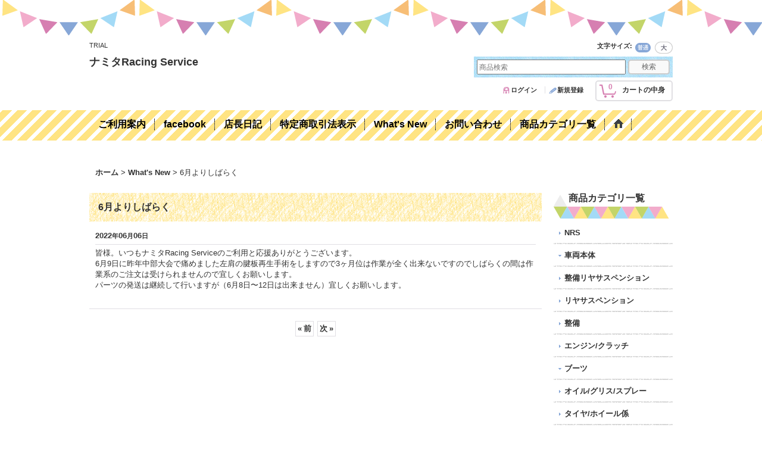

--- FILE ---
content_type: text/html; charset=UTF-8
request_url: https://nami-rs.ocnk.net/news-detail/45
body_size: 11776
content:
<!DOCTYPE html><html lang="ja">
<head>
    <meta charset="utf-8" />
    <title>6月よりしばらく</title>
    <meta name="keywords" content="What&#039;s New,ナミタRacing Service" />
    <meta name="description" content="6月よりしばらく" />
    <link rel="alternate" type="application/rss+xml" title="RSS" href="https://nami-rs.ocnk.net/rss/rss.php" />
    <link rel="alternate" media="only screen and (max-width: 640px)" href="https://nami-rs.ocnk.net/phone/news-detail/45" />
    <link rel="canonical" href="https://nami-rs.ocnk.net/news-detail/45" />
    <link href="/res/layout001/style/public/font-awesome-4.7.0/css/font-awesome.min.css" rel="stylesheet" />
    <link href="https://nami-rs.ocnk.net/res/layout001/style/common.css?1698389121" rel="stylesheet" type="text/css" media="all" />
    <link href="https://nami-rs.ocnk.net/res/layout021/style/template.css?1811011534" rel="stylesheet" type="text/css" media="all" />
    <link href="https://nami-rs.ocnk.net/res/layout001/style/jquery.fancybox.css" rel="stylesheet" type="text/css" media="all" />
    <link href="https://nami-rs.ocnk.net/res/layout021/style/default.css?1402535650" rel="stylesheet" type="text/css" media="all" />
    <script src="https://nami-rs.ocnk.net/res/layout021/js/public/jquery.js?v=420213"></script>
    <script src="https://nami-rs.ocnk.net/res/layout021/js/underscore.js?v=3"></script>
    <script src="https://nami-rs.ocnk.net/res/layout021/js/flipsnap.min.js"></script>
    <script src="https://nami-rs.ocnk.net/res/layout021/js/pack/ocnk-min.js?1625028332"></script>
    <script src="https://nami-rs.ocnk.net/res/layout021/js/pack/ranking-tab-min.js?1625028310"></script>
</head>

<body class="whatnew_detail_page_body">
<div id="container" class="jpn_version visitor">
<div id="inner_container">

    <header role="banner">
        <div id="header_container">
            <div id="header">

                <div id="inner_header">

                    <div id="header_top" class="fix_center clearfix">
                        <div id="copy" class="header_top_800">
TRIAL
                        </div>
                        <div id="header_font_setting">
                            <div class="font_setting">
                                <span class="set_font_title">文字サイズ<span class="colon">:</span></span>
                                <span class="set_font_normal"></span><span class="set_font_large"></span>
                            </div>
                        </div>
                    </div>

                    <div id="header_middle" class="fix_center clearfix">
                        <div id="shoptext" itemscope="itemscope" itemtype="http://schema.org/Organization">
                            <a itemprop="url" href="https://nami-rs.ocnk.net">ナミタRacing Service</a>
                        </div>
                        <div id="search" itemscope="itemscope" itemtype="http://schema.org/WebSite">
                            <meta itemprop="url" content="https://nami-rs.ocnk.net" />
                            <form class="search_form" method="get" action="https://nami-rs.ocnk.net/product-list" role="search" itemprop="potentialAction" itemscope="itemscope" itemtype="http://schema.org/SearchAction">
                                <meta itemprop="target" content="https://nami-rs.ocnk.net/product-list/?keyword={keyword}" />
                                <input type="search" class="largesize searchform" name="keyword" value="" placeholder="商品検索" itemprop="query-input" />
                                <span class="global_btn"><input type="submit" class="searchinput btn_size_small btn_color_common" name="Submit" value="検索" /></span>
                            </form>
                        </div>
                    </div>

                    <div id="header_bottom" class="fix_center clearfix">
                        <div id="carttop">
                            <div class="shopping_cart_button has_cart_popup" data-empty-text="">
                                <div class="cartbtn">
                                    <a href="https://nami-rs.ocnk.net/cart">
                                        <span class="cartquantity">0</span>
                                        <span class="cartbtn_text">カートの中身</span>
                                    </a>
                                </div>
                            </div>
                        </div>

                        <div class="signin guestmember">
                            <div class="signin_box">
                                <ul>
                                    <li class="signin_top">
                                        <a href="https://nami-rs.ocnk.net/member-login" class="secure_link">ログイン</a>
                                    </li>
                                    <li class="register_top">
                                        <a href="https://nami-rs.ocnk.net/register" class="secure_link">新規登録</a>
                                    </li>
                                </ul>
                            </div>
                        </div>
                    </div>

                </div>

                <nav role="navigation">
                    <div id="header_navigation">
                        <div id="globalnavi" class="clearfix" data-drilldown="on">
                            <ul class="fix_center clearfix pre_load_nav dropdown">
                                <li class="header_nav h_help">
                                    <a href="https://nami-rs.ocnk.net/help" class="nav_link"><span class="nav_box">ご利用案内</span></a>
                                </li>
                                <li class="header_nav h_bbs">
                                    <a href="https://www.facebook.com/chikao.namita" class="nav_link" target="_blank"><span class="nav_box">facebook</span></a>
                                </li>
                                <li class="header_nav h_diary">
                                    <a href="https://nami-rs.ocnk.net/diary" class="nav_link"><span class="nav_box">店長日記</span></a>
                                </li>
                                <li class="header_nav h_legal">
                                    <a href="https://nami-rs.ocnk.net/info" class="nav_link"><span class="nav_box">特定商取引法表示</span></a>
                                </li>
                                <li class="header_nav h_news">
                                    <a href="https://nami-rs.ocnk.net/news" class="nav_link"><span class="nav_box">What&#039;s New</span></a>
                                </li>
                                <li class="header_nav h_inquiry">
                                    <a href="https://nami-rs.ocnk.net/contact" class="nav_link secure_link"><span class="nav_box">お問い合わせ</span></a>
                                </li>
                                <li class="header_nav h_category">
                                    <div class="header_category">
                                        <a href="javascript:void(0);" class="nav_link"><span class="nav_box">商品カテゴリ一覧</span></a>
                                    </div>
                                    <ul class="sub_menu">
                                        <li class="all_items">
                                            <div class="sub_menu_button">
                                                <a href="https://nami-rs.ocnk.net/product-list" class="item_list_link">全商品</a>
                                            </div>
                                        </li>
                                        <li class="h_maincategory3">
                                            <div class="sub_menu_button">
                                                <!-- one.content: NRS -->
                                                <a href="https://nami-rs.ocnk.net/product-list/3" class="item_list_link">
                                                                                                        <span class="nav_text">NRS</span>
                                                </a>
                                            </div>
                                        </li>
                                        <li class="h_maincategory46">
                                            <div class="sub_menu_button">
                                                <!-- one.content: 車両本体 -->
                                                <a href="javascript:void(0);" class="parent_category">
                                                                                                        <span class="nav_text">車両本体</span>
                                                </a>
                                            </div>
                                            <ul class="sub_menu">
                                                <li class="all_items">
                                                    <a href="https://nami-rs.ocnk.net/product-list/46" class="item_list_link">全商品 (車両本体)</a>
                                                </li>
                                                <li class="h_subcategory49">
                                                    <a href="https://nami-rs.ocnk.net/product-list/49" class="item_list_link">
                                                                                                                <span class="nav_text">新車</span>
                                                    </a>
                                                </li>
                                                <li class="h_subcategory50 posbottom">
                                                    <a href="https://nami-rs.ocnk.net/product-list/50" class="item_list_link">
                                                                                                                <span class="nav_text">中古車</span>
                                                    </a>
                                                </li>
                                            </ul>
                                        </li>
                                        <li class="h_maincategory32">
                                            <div class="sub_menu_button">
                                                <!-- one.content: 整備リヤサスペンション -->
                                                <a href="https://nami-rs.ocnk.net/product-list/32" class="item_list_link">
                                                                                                        <span class="nav_text">整備リヤサスペンション</span>
                                                </a>
                                            </div>
                                        </li>
                                        <li class="h_maincategory29">
                                            <div class="sub_menu_button">
                                                <!-- one.content: リヤサスペンション -->
                                                <a href="https://nami-rs.ocnk.net/product-list/29" class="item_list_link">
                                                                                                        <span class="nav_text">リヤサスペンション</span>
                                                </a>
                                            </div>
                                        </li>
                                        <li class="h_maincategory35">
                                            <div class="sub_menu_button">
                                                <!-- one.content: 整備 -->
                                                <a href="https://nami-rs.ocnk.net/product-list/35" class="item_list_link">
                                                                                                        <span class="nav_text">整備</span>
                                                </a>
                                            </div>
                                        </li>
                                        <li class="h_maincategory24">
                                            <div class="sub_menu_button">
                                                <!-- one.content: エンジン/クラッチ -->
                                                <a href="https://nami-rs.ocnk.net/product-list/24" class="item_list_link">
                                                                                                        <span class="nav_text">エンジン/クラッチ</span>
                                                </a>
                                            </div>
                                        </li>
                                        <li class="h_maincategory4">
                                            <div class="sub_menu_button">
                                                <!-- one.content: ブーツ -->
                                                <a href="javascript:void(0);" class="parent_category">
                                                                                                        <span class="nav_text">ブーツ</span>
                                                </a>
                                            </div>
                                            <ul class="sub_menu">
                                                <li class="all_items">
                                                    <a href="https://nami-rs.ocnk.net/product-list/4" class="item_list_link">全商品 (ブーツ)</a>
                                                </li>
                                                <li class="h_subcategory63">
                                                    <a href="https://nami-rs.ocnk.net/product-list/63" class="item_list_link">
                                                                                                                <span class="nav_text">FORMA</span>
                                                    </a>
                                                </li>
                                                <li class="h_subcategory61">
                                                    <a href="https://nami-rs.ocnk.net/product-list/61" class="item_list_link">
                                                                                                                <span class="nav_text">KENNY</span>
                                                    </a>
                                                </li>
                                                <li class="h_subcategory59">
                                                    <a href="https://nami-rs.ocnk.net/product-list/59" class="item_list_link">
                                                                                                                <span class="nav_text">MOTS</span>
                                                    </a>
                                                </li>
                                                <li class="h_subcategory53">
                                                    <a href="https://nami-rs.ocnk.net/product-list/53" class="item_list_link">
                                                                                                                <span class="nav_text">Hebo（エボ）</span>
                                                    </a>
                                                </li>
                                                <li class="h_subcategory9">
                                                    <a href="https://nami-rs.ocnk.net/product-list/9" class="item_list_link">
                                                                                                                <span class="nav_text">ガエルネ</span>
                                                    </a>
                                                </li>
                                                <li class="h_subcategory10 posbottom">
                                                    <a href="https://nami-rs.ocnk.net/product-list/10" class="item_list_link">
                                                                                                                <span class="nav_text">アルパインスター</span>
                                                    </a>
                                                </li>
                                            </ul>
                                        </li>
                                        <li class="h_maincategory5">
                                            <div class="sub_menu_button">
                                                <!-- one.content: オイル/グリス/スプレー -->
                                                <a href="https://nami-rs.ocnk.net/product-list/5" class="item_list_link">
                                                                                                        <span class="nav_text">オイル/グリス/スプレー</span>
                                                </a>
                                            </div>
                                        </li>
                                        <li class="h_maincategory8">
                                            <div class="sub_menu_button">
                                                <!-- one.content: タイヤ/ホイール係 -->
                                                <a href="https://nami-rs.ocnk.net/product-list/8" class="item_list_link">
                                                                                                        <span class="nav_text">タイヤ/ホイール係</span>
                                                </a>
                                            </div>
                                        </li>
                                        <li class="h_maincategory12">
                                            <div class="sub_menu_button">
                                                <!-- one.content: グローブ -->
                                                <a href="https://nami-rs.ocnk.net/product-list/12" class="item_list_link">
                                                                                                        <span class="nav_text">グローブ</span>
                                                </a>
                                            </div>
                                        </li>
                                        <li class="h_maincategory13">
                                            <div class="sub_menu_button">
                                                <!-- one.content: ウェア/防具/バッグ -->
                                                <a href="https://nami-rs.ocnk.net/product-list/13" class="item_list_link">
                                                                                                        <span class="nav_text">ウェア/防具/バッグ</span>
                                                </a>
                                            </div>
                                        </li>
                                        <li class="h_maincategory11">
                                            <div class="sub_menu_button">
                                                <!-- one.content: ヘルメット -->
                                                <a href="https://nami-rs.ocnk.net/product-list/11" class="item_list_link">
                                                                                                        <span class="nav_text">ヘルメット</span>
                                                </a>
                                            </div>
                                        </li>
                                        <li class="h_maincategory14">
                                            <div class="sub_menu_button">
                                                <!-- one.content: ハンドル/グリップ系 -->
                                                <a href="https://nami-rs.ocnk.net/product-list/14" class="item_list_link">
                                                                                                        <span class="nav_text">ハンドル/グリップ系</span>
                                                </a>
                                            </div>
                                        </li>
                                        <li class="h_maincategory15">
                                            <div class="sub_menu_button">
                                                <!-- one.content: ステップ -->
                                                <a href="https://nami-rs.ocnk.net/product-list/15" class="item_list_link">
                                                                                                        <span class="nav_text">ステップ</span>
                                                </a>
                                            </div>
                                        </li>
                                        <li class="h_maincategory17">
                                            <div class="sub_menu_button">
                                                <!-- one.content: 外装フェンダー系 -->
                                                <a href="https://nami-rs.ocnk.net/product-list/17" class="item_list_link">
                                                                                                        <span class="nav_text">外装フェンダー系</span>
                                                </a>
                                            </div>
                                        </li>
                                        <li class="h_maincategory26">
                                            <div class="sub_menu_button">
                                                <!-- one.content: プロテクター/カバー -->
                                                <a href="https://nami-rs.ocnk.net/product-list/26" class="item_list_link">
                                                                                                        <span class="nav_text">プロテクター/カバー</span>
                                                </a>
                                            </div>
                                        </li>
                                        <li class="h_maincategory19">
                                            <div class="sub_menu_button">
                                                <!-- one.content: チェーン/スプロケ/テンショナー -->
                                                <a href="https://nami-rs.ocnk.net/product-list/19" class="item_list_link">
                                                                                                        <span class="nav_text">チェーン/スプロケ/テンショナー</span>
                                                </a>
                                            </div>
                                        </li>
                                        <li class="h_maincategory21">
                                            <div class="sub_menu_button">
                                                <!-- one.content: マスターシリンダー系 -->
                                                <a href="https://nami-rs.ocnk.net/product-list/21" class="item_list_link">
                                                                                                        <span class="nav_text">マスターシリンダー系</span>
                                                </a>
                                            </div>
                                        </li>
                                        <li class="h_maincategory41">
                                            <div class="sub_menu_button">
                                                <!-- one.content: レバー/リヤブレーキペダル -->
                                                <a href="https://nami-rs.ocnk.net/product-list/41" class="item_list_link">
                                                                                                        <span class="nav_text">レバー/リヤブレーキペダル</span>
                                                </a>
                                            </div>
                                        </li>
                                        <li class="h_maincategory44">
                                            <div class="sub_menu_button">
                                                <!-- one.content: ギヤペダル -->
                                                <a href="https://nami-rs.ocnk.net/product-list/44" class="item_list_link">
                                                                                                        <span class="nav_text">ギヤペダル</span>
                                                </a>
                                            </div>
                                        </li>
                                        <li class="h_maincategory39">
                                            <div class="sub_menu_button">
                                                <!-- one.content: ディスク板 -->
                                                <a href="https://nami-rs.ocnk.net/product-list/39" class="item_list_link">
                                                                                                        <span class="nav_text">ディスク板</span>
                                                </a>
                                            </div>
                                        </li>
                                        <li class="h_maincategory43">
                                            <div class="sub_menu_button">
                                                <!-- one.content: ブレーキパッド -->
                                                <a href="https://nami-rs.ocnk.net/product-list/43" class="item_list_link">
                                                                                                        <span class="nav_text">ブレーキパッド</span>
                                                </a>
                                            </div>
                                        </li>
                                        <li class="h_maincategory42">
                                            <div class="sub_menu_button">
                                                <!-- one.content: ケーブル -->
                                                <a href="https://nami-rs.ocnk.net/product-list/42" class="item_list_link">
                                                                                                        <span class="nav_text">ケーブル</span>
                                                </a>
                                            </div>
                                        </li>
                                        <li class="h_maincategory16">
                                            <div class="sub_menu_button">
                                                <!-- one.content: ホース/キャリパー係 -->
                                                <a href="https://nami-rs.ocnk.net/product-list/16" class="item_list_link">
                                                                                                        <span class="nav_text">ホース/キャリパー係</span>
                                                </a>
                                            </div>
                                        </li>
                                        <li class="h_maincategory22">
                                            <div class="sub_menu_button">
                                                <!-- one.content: ラジエター -->
                                                <a href="https://nami-rs.ocnk.net/product-list/22" class="item_list_link">
                                                                                                        <span class="nav_text">ラジエター</span>
                                                </a>
                                            </div>
                                        </li>
                                        <li class="h_maincategory23">
                                            <div class="sub_menu_button">
                                                <!-- one.content: 電気 -->
                                                <a href="https://nami-rs.ocnk.net/product-list/23" class="item_list_link">
                                                                                                        <span class="nav_text">電気</span>
                                                </a>
                                            </div>
                                        </li>
                                        <li class="h_maincategory28">
                                            <div class="sub_menu_button">
                                                <!-- one.content: フロントフォーク系 -->
                                                <a href="https://nami-rs.ocnk.net/product-list/28" class="item_list_link">
                                                                                                        <span class="nav_text">フロントフォーク系</span>
                                                </a>
                                            </div>
                                        </li>
                                        <li class="h_maincategory27">
                                            <div class="sub_menu_button">
                                                <!-- one.content: フロントフォークオイルシール -->
                                                <a href="https://nami-rs.ocnk.net/product-list/27" class="item_list_link">
                                                                                                        <span class="nav_text">フロントフォークオイルシール</span>
                                                </a>
                                            </div>
                                        </li>
                                        <li class="h_maincategory31">
                                            <div class="sub_menu_button">
                                                <!-- one.content: エアー/吸気系 -->
                                                <a href="https://nami-rs.ocnk.net/product-list/31" class="item_list_link">
                                                                                                        <span class="nav_text">エアー/吸気系</span>
                                                </a>
                                            </div>
                                        </li>
                                        <li class="h_maincategory33">
                                            <div class="sub_menu_button">
                                                <!-- one.content: チタン/アルミ -->
                                                <a href="https://nami-rs.ocnk.net/product-list/33" class="item_list_link">
                                                                                                        <span class="nav_text">チタン/アルミ</span>
                                                </a>
                                            </div>
                                        </li>
                                        <li class="h_maincategory2">
                                            <div class="sub_menu_button">
                                                <!-- one.content: JIT SIE -->
                                                <a href="https://nami-rs.ocnk.net/product-list/2" class="item_list_link">
                                                                                                        <span class="nav_text">JIT SIE</span>
                                                </a>
                                            </div>
                                        </li>
                                        <li class="h_maincategory37">
                                            <div class="sub_menu_button">
                                                <!-- one.content: キャブレター＆燃料系 -->
                                                <a href="https://nami-rs.ocnk.net/product-list/37" class="item_list_link">
                                                                                                        <span class="nav_text">キャブレター＆燃料系</span>
                                                </a>
                                            </div>
                                        </li>
                                        <li class="h_maincategory6">
                                            <div class="sub_menu_button">
                                                <!-- one.content: 純正＆マシン別パーツ -->
                                                <a href="javascript:void(0);" class="parent_category">
                                                                                                        <span class="nav_text">純正＆マシン別パーツ</span>
                                                </a>
                                            </div>
                                            <ul class="sub_menu">
                                                <li class="all_items">
                                                    <a href="https://nami-rs.ocnk.net/product-list/6" class="item_list_link">全商品 (純正＆マシン別パーツ)</a>
                                                </li>
                                                <li class="h_subcategory47">
                                                    <a href="https://nami-rs.ocnk.net/product-list/47" class="item_list_link">
                                                                                                                <span class="nav_text">RTL/COTA</span>
                                                    </a>
                                                </li>
                                                <li class="h_subcategory48">
                                                    <a href="https://nami-rs.ocnk.net/product-list/48" class="item_list_link">
                                                                                                                <span class="nav_text">GAS GAS</span>
                                                    </a>
                                                </li>
                                                <li class="h_subcategory52">
                                                    <a href="https://nami-rs.ocnk.net/product-list/52" class="item_list_link">
                                                                                                                <span class="nav_text">BETA</span>
                                                    </a>
                                                </li>
                                                <li class="h_subcategory54">
                                                    <a href="https://nami-rs.ocnk.net/product-list/54" class="item_list_link">
                                                                                                                <span class="nav_text">スコルパ</span>
                                                    </a>
                                                </li>
                                                <li class="h_subcategory56 posbottom">
                                                    <a href="https://nami-rs.ocnk.net/product-list/56" class="item_list_link">
                                                                                                                <span class="nav_text">TRS</span>
                                                    </a>
                                                </li>
                                            </ul>
                                        </li>
                                        <li class="h_maincategory36">
                                            <div class="sub_menu_button">
                                                <!-- one.content: トランポ -->
                                                <a href="https://nami-rs.ocnk.net/product-list/36" class="item_list_link">
                                                                                                        <span class="nav_text">トランポ</span>
                                                </a>
                                            </div>
                                        </li>
                                        <li class="h_maincategory18">
                                            <div class="sub_menu_button">
                                                <!-- one.content: ♬ -->
                                                <a href="https://nami-rs.ocnk.net/product-list/18" class="item_list_link">
                                                                                                        <span class="nav_text">♬</span>
                                                </a>
                                            </div>
                                        </li>
                                        <li class="h_maincategory45">
                                            <div class="sub_menu_button">
                                                <!-- one.content: 工具 -->
                                                <a href="https://nami-rs.ocnk.net/product-list/45" class="item_list_link">
                                                                                                        <span class="nav_text">工具</span>
                                                </a>
                                            </div>
                                        </li>
                                        <li class="h_maincategory60">
                                            <div class="sub_menu_button">
                                                <!-- one.content: ED/オフロード -->
                                                <a href="https://nami-rs.ocnk.net/product-list/60" class="item_list_link">
                                                                                                        <span class="nav_text">ED/オフロード</span>
                                                </a>
                                            </div>
                                        </li>
                                        <li class="h_maincategory55">
                                            <div class="sub_menu_button">
                                                <!-- one.content: キャンペーン＆特に特価 -->
                                                <a href="https://nami-rs.ocnk.net/product-list/55" class="item_list_link">
                                                                                                        <span class="nav_text">キャンペーン＆特に特価</span>
                                                </a>
                                            </div>
                                        </li>
                                        <li class="h_maincategory57 posbottom">
                                            <div class="sub_menu_button">
                                                <!-- one.content: 中古パーツ -->
                                                <a href="https://nami-rs.ocnk.net/product-list/57" class="item_list_link">
                                                                                                        <span class="nav_text">中古パーツ</span>
                                                </a>
                                            </div>
                                        </li>
                                    </ul>
                                </li>
                                <li class="header_nav h_home posright">
                                    <a href="https://nami-rs.ocnk.net/" class="nav_link"><span class="nav_box"><img src="https://nami-rs.ocnk.net/res/layout021/img/navi_home_bg.gif" data-x2="https://nami-rs.ocnk.net/res/layout021/img/navi_home_bg_x2.gif" width="45" height="45" alt="ホーム" /></span></a>
                                </li>
                            </ul>
                        </div>
                    </div>
                </nav>

            </div>        </div>
    </header>

    <div id="contents">
        <div id="inner_contents" class="fix_center clearfix layout_r">

<div id="pan">
    <ol class="breadcrumb_list" itemscope itemtype="https://schema.org/BreadcrumbList">
        <li class="breadcrumb_nav pannavi1" itemprop="itemListElement" itemscope itemtype="https://schema.org/ListItem">
            <a href="https://nami-rs.ocnk.net/" itemprop="item">
                <span class="breadcrumb_text" itemprop="name">ホーム</span>
            </a>
            <meta itemprop="position" content="1">
        </li>
        <li class="breadcrumb_nav pannavi2" itemprop="itemListElement" itemscope itemtype="https://schema.org/ListItem">
            <span class="gt">&gt;</span>
            <a href="https://nami-rs.ocnk.net/news" itemprop="item">
                <span class="breadcrumb_text" itemprop="name">What&#039;s New</span>
            </a>
            <meta itemprop="position" content="2">
        </li>
        <li class="breadcrumb_nav" itemprop="itemListElement" itemscope itemtype="https://schema.org/ListItem">
            <span class="gt">&gt;</span>
                <span class="thispage" itemprop="name">6月よりしばらく</span>
            <meta itemprop="position" content="3">
        </li>
    </ol>
</div>



                        <div id="maincol2" role="main">
                <div id="main_container">
                    <div class="page_box pwhatnew">
                        <div class="page_contents pwhatnew_contents">
                            <div class="inner_page_contents">
                                <div class="contentslist_box">
            <article>
                <div class="contents_box" id="whatnew_data45">
                    <div class="section_title">
                        <h1>
                                6月よりしばらく
                        </h1>
                    </div>
                    <div class="article_data pnews_data">
                                                <time class="article_date" datetime="2022-06-06">
                            2022<span class="format">年</span>06<span class="format">月</span>06<span class="format">日</span>
                        </time>
                                                <div class="news_inner_data clearfix">
                            <div class="txt_article clearfix">
皆様。いつもナミタRacing Serviceのご利用と応援ありがとうございます。<br />
6月9日に昨年中部大会で痛めました左肩の腱板再生手術をしますので3ヶ月位は作業が全く出来ないですのでしばらくの間は作業系のご注文は受けられませんので宜しくお願いします。<br />
パーツの発送は継続して行いますが（6月8日〜12日は出来ません）宜しくお願いします。
                            </div>
                        </div>
                    </div>
                    <div id="pagerbottom" class="pager">
                        <a href="https://nami-rs.ocnk.net/news-detail/46" class="to_prev_page"><span class="arrow">&laquo;</span>前</a>
                        <a href="https://nami-rs.ocnk.net/news-detail/44" class="to_next_page">次<span class="arrow">&raquo;</span></a>
                    </div>
                </div>
            </article>


                                </div>
                            </div>
                        </div>
                    </div>
                </div>
            </div>

            <div id="rightcol" class="side_col" role="complementary">


                                                                                                                                                                                                                                                                                                                                                                                                                                                                                                                                                                                                                                                                                                                                                                                                                                                                                                                                                                                                                                                                                                                                                                                                                                                                                                                                                                                                                                                                                                            <section>
                    <div class="side_box category">
                        <div class="section_title">
                            <h2>商品カテゴリ一覧</h2>
                        </div>
                        <ul class="side_contents category_list side_category_stack">
                            <li class="parent_category maincategory3">
                                <div class="maincategory">
                                    <a href="https://nami-rs.ocnk.net/product-list/3" class="parentcategory_link categorylink3 item_list_link">
                                                                                <span class="nav_text">NRS</span>
                                    </a>
                                </div>
                            </li>
                            <li class="parent_category maincategory46">
                                <div class="parentcategory">
                                    <span class="category_toggle open" title="Open"></span>
                                    <a href="https://nami-rs.ocnk.net/product-list/46" class="parentcategory_link categorylink46 item_list_link has_sub_category">
                                                                                <span class="nav_text">車両本体</span>
                                    </a>
                                </div>
                                <div class="sub_category_box folder46" style="display: none;">
                                    <ul class="subcategories">
                                        <li class="subcategory49">
                                            <a href="https://nami-rs.ocnk.net/product-list/49" class="categorylink49 item_list_link">
                                                                                                <span class="nav_text">新車</span>
                                            </a>
                                        </li>
                                        <li class="subcategory50 posbottom">
                                            <a href="https://nami-rs.ocnk.net/product-list/50" class="categorylink50 item_list_link posbottom">
                                                                                                <span class="nav_text">中古車</span>
                                            </a>
                                        </li>
                                    </ul>
                                </div>
                            </li>
                            <li class="parent_category maincategory32">
                                <div class="maincategory">
                                    <a href="https://nami-rs.ocnk.net/product-list/32" class="parentcategory_link categorylink32 item_list_link">
                                                                                <span class="nav_text">整備リヤサスペンション</span>
                                    </a>
                                </div>
                            </li>
                            <li class="parent_category maincategory29">
                                <div class="maincategory">
                                    <a href="https://nami-rs.ocnk.net/product-list/29" class="parentcategory_link categorylink29 item_list_link">
                                                                                <span class="nav_text">リヤサスペンション</span>
                                    </a>
                                </div>
                            </li>
                            <li class="parent_category maincategory35">
                                <div class="maincategory">
                                    <a href="https://nami-rs.ocnk.net/product-list/35" class="parentcategory_link categorylink35 item_list_link">
                                                                                <span class="nav_text">整備</span>
                                    </a>
                                </div>
                            </li>
                            <li class="parent_category maincategory24">
                                <div class="maincategory">
                                    <a href="https://nami-rs.ocnk.net/product-list/24" class="parentcategory_link categorylink24 item_list_link">
                                                                                <span class="nav_text">エンジン/クラッチ</span>
                                    </a>
                                </div>
                            </li>
                            <li class="parent_category maincategory4">
                                <div class="parentcategory">
                                    <span class="category_toggle open" title="Open"></span>
                                    <a href="https://nami-rs.ocnk.net/product-list/4" class="parentcategory_link categorylink4 item_list_link has_sub_category">
                                                                                <span class="nav_text">ブーツ</span>
                                    </a>
                                </div>
                                <div class="sub_category_box folder4" style="display: none;">
                                    <ul class="subcategories">
                                        <li class="subcategory63">
                                            <a href="https://nami-rs.ocnk.net/product-list/63" class="categorylink63 item_list_link">
                                                                                                <span class="nav_text">FORMA</span>
                                            </a>
                                        </li>
                                        <li class="subcategory61">
                                            <a href="https://nami-rs.ocnk.net/product-list/61" class="categorylink61 item_list_link">
                                                                                                <span class="nav_text">KENNY</span>
                                            </a>
                                        </li>
                                        <li class="subcategory59">
                                            <a href="https://nami-rs.ocnk.net/product-list/59" class="categorylink59 item_list_link">
                                                                                                <span class="nav_text">MOTS</span>
                                            </a>
                                        </li>
                                        <li class="subcategory53">
                                            <a href="https://nami-rs.ocnk.net/product-list/53" class="categorylink53 item_list_link">
                                                                                                <span class="nav_text">Hebo（エボ）</span>
                                            </a>
                                        </li>
                                        <li class="subcategory9">
                                            <a href="https://nami-rs.ocnk.net/product-list/9" class="categorylink9 item_list_link">
                                                                                                <span class="nav_text">ガエルネ</span>
                                            </a>
                                        </li>
                                        <li class="subcategory10 posbottom">
                                            <a href="https://nami-rs.ocnk.net/product-list/10" class="categorylink10 item_list_link posbottom">
                                                                                                <span class="nav_text">アルパインスター</span>
                                            </a>
                                        </li>
                                    </ul>
                                </div>
                            </li>
                            <li class="parent_category maincategory5">
                                <div class="maincategory">
                                    <a href="https://nami-rs.ocnk.net/product-list/5" class="parentcategory_link categorylink5 item_list_link">
                                                                                <span class="nav_text">オイル/グリス/スプレー</span>
                                    </a>
                                </div>
                            </li>
                            <li class="parent_category maincategory8">
                                <div class="maincategory">
                                    <a href="https://nami-rs.ocnk.net/product-list/8" class="parentcategory_link categorylink8 item_list_link">
                                                                                <span class="nav_text">タイヤ/ホイール係</span>
                                    </a>
                                </div>
                            </li>
                            <li class="parent_category maincategory12">
                                <div class="maincategory">
                                    <a href="https://nami-rs.ocnk.net/product-list/12" class="parentcategory_link categorylink12 item_list_link">
                                                                                <span class="nav_text">グローブ</span>
                                    </a>
                                </div>
                            </li>
                            <li class="parent_category maincategory13">
                                <div class="maincategory">
                                    <a href="https://nami-rs.ocnk.net/product-list/13" class="parentcategory_link categorylink13 item_list_link">
                                                                                <span class="nav_text">ウェア/防具/バッグ</span>
                                    </a>
                                </div>
                            </li>
                            <li class="parent_category maincategory11">
                                <div class="maincategory">
                                    <a href="https://nami-rs.ocnk.net/product-list/11" class="parentcategory_link categorylink11 item_list_link">
                                                                                <span class="nav_text">ヘルメット</span>
                                    </a>
                                </div>
                            </li>
                            <li class="parent_category maincategory14">
                                <div class="maincategory">
                                    <a href="https://nami-rs.ocnk.net/product-list/14" class="parentcategory_link categorylink14 item_list_link">
                                                                                <span class="nav_text">ハンドル/グリップ系</span>
                                    </a>
                                </div>
                            </li>
                            <li class="parent_category maincategory15">
                                <div class="maincategory">
                                    <a href="https://nami-rs.ocnk.net/product-list/15" class="parentcategory_link categorylink15 item_list_link">
                                                                                <span class="nav_text">ステップ</span>
                                    </a>
                                </div>
                            </li>
                            <li class="parent_category maincategory17">
                                <div class="maincategory">
                                    <a href="https://nami-rs.ocnk.net/product-list/17" class="parentcategory_link categorylink17 item_list_link">
                                                                                <span class="nav_text">外装フェンダー系</span>
                                    </a>
                                </div>
                            </li>
                            <li class="parent_category maincategory26">
                                <div class="maincategory">
                                    <a href="https://nami-rs.ocnk.net/product-list/26" class="parentcategory_link categorylink26 item_list_link">
                                                                                <span class="nav_text">プロテクター/カバー</span>
                                    </a>
                                </div>
                            </li>
                            <li class="parent_category maincategory19">
                                <div class="maincategory">
                                    <a href="https://nami-rs.ocnk.net/product-list/19" class="parentcategory_link categorylink19 item_list_link">
                                                                                <span class="nav_text">チェーン/スプロケ/テンショナー</span>
                                    </a>
                                </div>
                            </li>
                            <li class="parent_category maincategory21">
                                <div class="maincategory">
                                    <a href="https://nami-rs.ocnk.net/product-list/21" class="parentcategory_link categorylink21 item_list_link">
                                                                                <span class="nav_text">マスターシリンダー系</span>
                                    </a>
                                </div>
                            </li>
                            <li class="parent_category maincategory41">
                                <div class="maincategory">
                                    <a href="https://nami-rs.ocnk.net/product-list/41" class="parentcategory_link categorylink41 item_list_link">
                                                                                <span class="nav_text">レバー/リヤブレーキペダル</span>
                                    </a>
                                </div>
                            </li>
                            <li class="parent_category maincategory44">
                                <div class="maincategory">
                                    <a href="https://nami-rs.ocnk.net/product-list/44" class="parentcategory_link categorylink44 item_list_link">
                                                                                <span class="nav_text">ギヤペダル</span>
                                    </a>
                                </div>
                            </li>
                            <li class="parent_category maincategory39">
                                <div class="maincategory">
                                    <a href="https://nami-rs.ocnk.net/product-list/39" class="parentcategory_link categorylink39 item_list_link">
                                                                                <span class="nav_text">ディスク板</span>
                                    </a>
                                </div>
                            </li>
                            <li class="parent_category maincategory43">
                                <div class="maincategory">
                                    <a href="https://nami-rs.ocnk.net/product-list/43" class="parentcategory_link categorylink43 item_list_link">
                                                                                <span class="nav_text">ブレーキパッド</span>
                                    </a>
                                </div>
                            </li>
                            <li class="parent_category maincategory42">
                                <div class="maincategory">
                                    <a href="https://nami-rs.ocnk.net/product-list/42" class="parentcategory_link categorylink42 item_list_link">
                                                                                <span class="nav_text">ケーブル</span>
                                    </a>
                                </div>
                            </li>
                            <li class="parent_category maincategory16">
                                <div class="maincategory">
                                    <a href="https://nami-rs.ocnk.net/product-list/16" class="parentcategory_link categorylink16 item_list_link">
                                                                                <span class="nav_text">ホース/キャリパー係</span>
                                    </a>
                                </div>
                            </li>
                            <li class="parent_category maincategory22">
                                <div class="maincategory">
                                    <a href="https://nami-rs.ocnk.net/product-list/22" class="parentcategory_link categorylink22 item_list_link">
                                                                                <span class="nav_text">ラジエター</span>
                                    </a>
                                </div>
                            </li>
                            <li class="parent_category maincategory23">
                                <div class="maincategory">
                                    <a href="https://nami-rs.ocnk.net/product-list/23" class="parentcategory_link categorylink23 item_list_link">
                                                                                <span class="nav_text">電気</span>
                                    </a>
                                </div>
                            </li>
                            <li class="parent_category maincategory28">
                                <div class="maincategory">
                                    <a href="https://nami-rs.ocnk.net/product-list/28" class="parentcategory_link categorylink28 item_list_link">
                                                                                <span class="nav_text">フロントフォーク系</span>
                                    </a>
                                </div>
                            </li>
                            <li class="parent_category maincategory27">
                                <div class="maincategory">
                                    <a href="https://nami-rs.ocnk.net/product-list/27" class="parentcategory_link categorylink27 item_list_link">
                                                                                <span class="nav_text">フロントフォークオイルシール</span>
                                    </a>
                                </div>
                            </li>
                            <li class="parent_category maincategory31">
                                <div class="maincategory">
                                    <a href="https://nami-rs.ocnk.net/product-list/31" class="parentcategory_link categorylink31 item_list_link">
                                                                                <span class="nav_text">エアー/吸気系</span>
                                    </a>
                                </div>
                            </li>
                            <li class="parent_category maincategory33">
                                <div class="maincategory">
                                    <a href="https://nami-rs.ocnk.net/product-list/33" class="parentcategory_link categorylink33 item_list_link">
                                                                                <span class="nav_text">チタン/アルミ</span>
                                    </a>
                                </div>
                            </li>
                            <li class="parent_category maincategory2">
                                <div class="maincategory">
                                    <a href="https://nami-rs.ocnk.net/product-list/2" class="parentcategory_link categorylink2 item_list_link">
                                                                                <span class="nav_text">JIT SIE</span>
                                    </a>
                                </div>
                            </li>
                            <li class="parent_category maincategory37">
                                <div class="maincategory">
                                    <a href="https://nami-rs.ocnk.net/product-list/37" class="parentcategory_link categorylink37 item_list_link">
                                                                                <span class="nav_text">キャブレター＆燃料系</span>
                                    </a>
                                </div>
                            </li>
                            <li class="parent_category maincategory6">
                                <div class="parentcategory">
                                    <span class="category_toggle open" title="Open"></span>
                                    <a href="https://nami-rs.ocnk.net/product-list/6" class="parentcategory_link categorylink6 item_list_link has_sub_category">
                                                                                <span class="nav_text">純正＆マシン別パーツ</span>
                                    </a>
                                </div>
                                <div class="sub_category_box folder6" style="display: none;">
                                    <ul class="subcategories">
                                        <li class="subcategory47">
                                            <a href="https://nami-rs.ocnk.net/product-list/47" class="categorylink47 item_list_link">
                                                                                                <span class="nav_text">RTL/COTA</span>
                                            </a>
                                        </li>
                                        <li class="subcategory48">
                                            <a href="https://nami-rs.ocnk.net/product-list/48" class="categorylink48 item_list_link">
                                                                                                <span class="nav_text">GAS GAS</span>
                                            </a>
                                        </li>
                                        <li class="subcategory52">
                                            <a href="https://nami-rs.ocnk.net/product-list/52" class="categorylink52 item_list_link">
                                                                                                <span class="nav_text">BETA</span>
                                            </a>
                                        </li>
                                        <li class="subcategory54">
                                            <a href="https://nami-rs.ocnk.net/product-list/54" class="categorylink54 item_list_link">
                                                                                                <span class="nav_text">スコルパ</span>
                                            </a>
                                        </li>
                                        <li class="subcategory56 posbottom">
                                            <a href="https://nami-rs.ocnk.net/product-list/56" class="categorylink56 item_list_link posbottom">
                                                                                                <span class="nav_text">TRS</span>
                                            </a>
                                        </li>
                                    </ul>
                                </div>
                            </li>
                            <li class="parent_category maincategory36">
                                <div class="maincategory">
                                    <a href="https://nami-rs.ocnk.net/product-list/36" class="parentcategory_link categorylink36 item_list_link">
                                                                                <span class="nav_text">トランポ</span>
                                    </a>
                                </div>
                            </li>
                            <li class="parent_category maincategory18">
                                <div class="maincategory">
                                    <a href="https://nami-rs.ocnk.net/product-list/18" class="parentcategory_link categorylink18 item_list_link">
                                                                                <span class="nav_text">♬</span>
                                    </a>
                                </div>
                            </li>
                            <li class="parent_category maincategory45">
                                <div class="maincategory">
                                    <a href="https://nami-rs.ocnk.net/product-list/45" class="parentcategory_link categorylink45 item_list_link">
                                                                                <span class="nav_text">工具</span>
                                    </a>
                                </div>
                            </li>
                            <li class="parent_category maincategory60">
                                <div class="maincategory">
                                    <a href="https://nami-rs.ocnk.net/product-list/60" class="parentcategory_link categorylink60 item_list_link">
                                                                                <span class="nav_text">ED/オフロード</span>
                                    </a>
                                </div>
                            </li>
                            <li class="parent_category maincategory55">
                                <div class="maincategory">
                                    <a href="https://nami-rs.ocnk.net/product-list/55" class="parentcategory_link categorylink55 item_list_link">
                                                                                <span class="nav_text">キャンペーン＆特に特価</span>
                                    </a>
                                </div>
                            </li>
                            <li class="parent_category maincategory57 posbottom">
                                <div class="maincategory">
                                    <a href="https://nami-rs.ocnk.net/product-list/57" class="parentcategory_link categorylink57 item_list_link">
                                                                                <span class="nav_text">中古パーツ</span>
                                    </a>
                                </div>
                            </li>
                        </ul>
                    </div>
                </section>

                <div class="side_box freearea_box" data-free="c1">
MFJ ONLINE MAGAZINE<br />
<a href="http://www.mfj.or.jp" target="_blank">http://www.mfj.or.jp</a><br />
<br />
近畿トライアル選手権<br />
<a href="http://www.kinki-trial.com" target="_blank">http://www.kinki-trial.com</a>
                </div>
<div class="ajax_calendar" data-area="side" data-title="カレンダー"></div>                <section>
                    <div class="side_box staff" itemscope="itemscope" itemtype="http://schema.org/Person">
                        <div class="section_title">
                            <h2>私が店長です</h2>
                        </div>
                        <div class="side_contents staff_contents">
                            <div class="global_photo staff_photo">
                                <a href="https://nami-rs.ocnk.net/profile">
                                    <img src="https://nami-rs.ocnk.net/data/nami-rs/image/20151127_c08177.png" width="140" height="140" alt="波田親男（なみたちかお）" itemprop="image" />
                                </a>
                            </div>
                            <dl>
                                <dt>名前</dt>
                                <dd itemprop="name">波田親男（なみたちかお）</dd>
                                <dt>星座</dt>
                                <dd>Fish</dd>
                                <dt>趣味</dt>
                                <dd>トライアル競技、オートバイ</dd>
                            </dl>
                            <div class="profile_introduce">
                                <div class="staff_profile_desc" itemprop="description">
物心付いた時には野球少年で高校1年の秋に野球を辞めました16歳から父のスーパーカブ90でバイクデビュー昼夜を問わず近所をラン！ゴリラ→XJ400→RZ350R→二十歳前にトライアルに出会うTY125（ホントはいなご）TY125で自走〜21歳で脱サラ（TRIALプロ選手を目指す）＆アルバイト生活開始→51歳までトライアル一色♬大した成績出ませんでしたが長くこの世界に住んでます全日本トライアル選手権201戦出場していますそろそろ抜かれるかな
                                </div>
                                <div class="global_link profile_link">
                                    <a href="https://nami-rs.ocnk.net/profile" itemprop="url">私が店長です</a>
                                </div>
                            </div>
                        </div>
                    </div>
                </section>
                <aside>
                    <div class="side_box side_banner">
                        <div class="banner_box ssl_banner">
                            <img src="https://nami-rs.ocnk.net/res/layout021/img/all/ssl.gif" data-x2="https://nami-rs.ocnk.net/res/layout021/img/all/ssl_x2.gif" alt="SSL" width="115" height="55" />
                        </div>
                    </div>
                </aside>

            </div>


        </div>
    </div>

    <div id="wide_contents">
        <div class="main_wide_box fix_center">
                <div class="ajax_item" data-mode="recently" data-area="wide" data-subject="最近チェックしたアイテム" data-img="120" data-cols="7" data-slide="on" data-autoplay="of" data-duration="350" data-interval="5000" data-reset="on" data-name="on" data-abbr="off"  data-position="on" data-cnt="30" data-reset-text="リセット" data-zero-text="0件"></div>
        </div>
    </div>

</div>

<footer>
    <div id="pagetop">
    <div id="inner_pagetop" class="fix_center"><a href="#container" class="to_pagetop">ページトップへ</a></div>
</div>
    
<div id="ochanoko" class="footer_top">
    <div class="fix_center" id="inner_ochanoko">
        <div>Powered by <a href="https://www.ocnk.net" title="ホームページ作成とショッピングカート付きネットショップ開業サービス" target="_blank" rel="nofollow">おちゃのこネット </a></div>
        <p>ホームページ作成とショッピングカート付きネットショップ開業サービス</p>
    </div>
</div>
    
<div id="footer">

    <div id="globalnavi_footer">
        <div class="fix_center column_layout column4 clearfix">
            <div class="footer_navi_box footer_navi_box_left">
                <ul class="footer_navi_left">
                    <li class="footer_navi f_home">
                        <div class="footer_navi_row">
                            <a href="https://nami-rs.ocnk.net/" class="footer_navi_link">ホーム</a>
                        </div>
                    </li>
                    <li class="footer_navi f_register">
                        <div class="footer_navi_row">
                            <a href="https://nami-rs.ocnk.net/register" class="footer_navi_link secure_link">新規登録</a>
                        </div>
                    </li>
                    <li class="footer_navi f_cart">
                        <div class="footer_navi_row">
                            <a href="https://nami-rs.ocnk.net/cart" class="footer_navi_link">ショッピングカート</a>
                        </div>
                    </li>
                    <li class="footer_navi f_signin">
                        <div class="footer_navi_row">
                            <a href="https://nami-rs.ocnk.net/member-login" class="footer_navi_link secure_link">ログイン</a>
                        </div>
                    </li>
                </ul>
            </div>
            <div class="footer_navi_box">
                <ul class="footer_navi_center">
                    <li class="footer_navi f_category">
                        <div class="footer_navi_row">
                            <a href="https://nami-rs.ocnk.net/category" class="footer_navi_link">商品カテゴリ一覧</a>
                        </div>
                    </li>
                    <li class="footer_navi f_group">
                        <div class="footer_navi_row">
                            <a href="https://nami-rs.ocnk.net/group" class="footer_navi_link">特集</a>
                        </div>
                    </li>
                    <li class="footer_navi f_newitem">
                        <div class="footer_navi_row">
                            <a href="https://nami-rs.ocnk.net/new" class="footer_navi_link item_list_link">新着商品</a>
                        </div>
                    </li>
                    <li class="footer_navi f_recommend">
                        <div class="footer_navi_row">
                            <a href="https://nami-rs.ocnk.net/pickup" class="footer_navi_link item_list_link">在庫限り商品</a>
                        </div>
                    </li>
                    <li class="footer_navi f_ranking">
                        <div class="footer_navi_row">
                            <a href="https://nami-rs.ocnk.net/ranking" class="footer_navi_link">新しいItem</a>
                        </div>
                    </li>
                </ul>
            </div>
            <div class="footer_navi_box">
                <ul class="footer_navi_center">
                    <li class="footer_navi f_mypage">
                        <div class="footer_navi_row">
                            <a href="https://nami-rs.ocnk.net/member" class="footer_navi_link secure_link">マイページ</a>
                        </div>
                    </li>
                    <li class="footer_navi f_news">
                        <div class="footer_navi_row">
                            <a href="https://nami-rs.ocnk.net/news" class="footer_navi_link">What&#039;s New</a>
                        </div>
                    </li>
                    <li class="footer_navi f_profile">
                        <div class="footer_navi_row">
                            <a href="https://nami-rs.ocnk.net/profile" class="footer_navi_link">私が店長です</a>
                        </div>
                    </li>
                    <li class="footer_navi f_link">
                        <div class="footer_navi_row">
                            <a href="https://nami-rs.ocnk.net/link" class="footer_navi_link">関連ページ一覧</a>
                        </div>
                    </li>
                </ul>
            </div>
            <div class="footer_navi_box footer_navi_box_right">
                <ul class="footer_navi_right">
                    <li class="footer_navi f_legal">
                        <div class="footer_navi_row">
                            <a href="https://nami-rs.ocnk.net/info" class="footer_navi_link">特定商取引法表示</a>
                        </div>
                    </li>
                    <li class="footer_navi f_help">
                        <div class="footer_navi_row">
                            <a href="https://nami-rs.ocnk.net/help" class="footer_navi_link">ご利用案内</a>
                        </div>
                    </li>
                    <li class="footer_navi f_inquiry">
                        <div class="footer_navi_row">
                            <a href="https://nami-rs.ocnk.net/contact" class="footer_navi_link secure_link">お問い合わせ</a>
                        </div>
                    </li>
                </ul>
            </div>
        </div>
    </div>

    <div class="fix_center" id="inner_footer">
        <div id="phonesite" class="phonesite">
            <span class="phone_site_link" data-always="on">スマートフォンサイト</span>
        </div>
    </div>

</div>
</footer>

</div>

<script>
var xmlUrl = "https://nami-rs.ocnk.net" + "/xml.php";
var xmlSecureUrl = "https://nami-rs.ocnk.net" + "/xml.php";
var OK_icon_src = 'https://nami-rs.ocnk.net/res/layout021/img/all/icon_ok' + (1 < globalObj.pixelRatio ? '_x2' : '') + '.png';
var NG_icon_src = 'https://nami-rs.ocnk.net/res/layout021/img/all/icon_caution' + (1 < globalObj.pixelRatio ? '_x2' : '') + '.png';
var CURPLACE = 'news-detail';
var MSG_INPUT = '入力してください。';
var MSG_SELECT = '選択してください。';
var MSG_NUMERIC1 = '半角数字で正しく入力してください。';
var MSG_MAX_LENGTH = '%s文字以内で入力してください。';
var MSG_ADDRESS = {
    'japan1': '(市区町村郡)', 'japan2': '(町名・番地)', 'japan3': '(マンション・ビル名・部屋番号)',
    'oversea1': '(Street address)', 'oversea2': '(Apt./Bldg. No.)', 'oversea3': '(City, State/Province)'
};
var phoneUrl = 'https://nami-rs.ocnk.net/phone/news-detail/45';
var browserType = null;
globalObj.language = 'Japanese';
globalObj.closeIcon = globalObj.closeIcon ? globalObj.closeIcon : 'https://nami-rs.ocnk.net/res/layout021/img/dropdown_close.png';
globalObj.noImageLabel = '写真が見つかりません';
globalObj.closeLabel = '閉じる';
globalObj.home = 'https://nami-rs.ocnk.net';
globalObj.b = 'https://nami-rs.ocnk.net';
globalObj.productListCondition = {};
globalObj.subCategorySelectDefaultLabel = '全商品';
globalObj.productCategoryNames = {"3":{"id":"3","name":"NRS","photo":null,"photo_url":null,"photo_width":60,"photo_height":60,"display_photo_in_header_nav":"t","display_photo_in_side_nav":"t","display_photo_in_product_list":"t","order":0},"46":{"id":"46","name":"\u8eca\u4e21\u672c\u4f53","photo":null,"photo_url":null,"photo_width":60,"photo_height":60,"display_photo_in_header_nav":"t","display_photo_in_side_nav":"t","display_photo_in_product_list":"t","order":1,"sub":{"49":{"id":"49","name":"\u65b0\u8eca","photo":null,"photo_url":null,"photo_width":60,"photo_height":60,"display_photo_in_header_nav":"t","display_photo_in_side_nav":"t","display_photo_in_product_list":"t","order":0},"50":{"id":"50","name":"\u4e2d\u53e4\u8eca","photo":null,"photo_url":null,"photo_width":60,"photo_height":60,"display_photo_in_header_nav":"t","display_photo_in_side_nav":"t","display_photo_in_product_list":"t","order":1}}},"32":{"id":"32","name":"\u6574\u5099\u30ea\u30e4\u30b5\u30b9\u30da\u30f3\u30b7\u30e7\u30f3","photo":null,"photo_url":null,"photo_width":60,"photo_height":60,"display_photo_in_header_nav":"t","display_photo_in_side_nav":"t","display_photo_in_product_list":"t","order":2},"29":{"id":"29","name":"\u30ea\u30e4\u30b5\u30b9\u30da\u30f3\u30b7\u30e7\u30f3","photo":null,"photo_url":null,"photo_width":60,"photo_height":60,"display_photo_in_header_nav":"t","display_photo_in_side_nav":"t","display_photo_in_product_list":"t","order":3},"35":{"id":"35","name":"\u6574\u5099","photo":null,"photo_url":null,"photo_width":60,"photo_height":60,"display_photo_in_header_nav":"t","display_photo_in_side_nav":"t","display_photo_in_product_list":"t","order":4},"24":{"id":"24","name":"\u30a8\u30f3\u30b8\u30f3\/\u30af\u30e9\u30c3\u30c1","photo":null,"photo_url":null,"photo_width":60,"photo_height":60,"display_photo_in_header_nav":"t","display_photo_in_side_nav":"t","display_photo_in_product_list":"t","order":5},"4":{"id":"4","name":"\u30d6\u30fc\u30c4","photo":null,"photo_url":null,"photo_width":60,"photo_height":60,"display_photo_in_header_nav":"t","display_photo_in_side_nav":"t","display_photo_in_product_list":"t","order":6,"sub":{"63":{"id":"63","name":"FORMA","photo":null,"photo_url":null,"photo_width":60,"photo_height":60,"display_photo_in_header_nav":"t","display_photo_in_side_nav":"t","display_photo_in_product_list":"t","order":0},"61":{"id":"61","name":"KENNY","photo":null,"photo_url":null,"photo_width":60,"photo_height":60,"display_photo_in_header_nav":"t","display_photo_in_side_nav":"t","display_photo_in_product_list":"t","order":1},"59":{"id":"59","name":"MOTS","photo":null,"photo_url":null,"photo_width":60,"photo_height":60,"display_photo_in_header_nav":"t","display_photo_in_side_nav":"t","display_photo_in_product_list":"t","order":2},"53":{"id":"53","name":"Hebo\uff08\u30a8\u30dc\uff09","photo":null,"photo_url":null,"photo_width":60,"photo_height":60,"display_photo_in_header_nav":"t","display_photo_in_side_nav":"t","display_photo_in_product_list":"t","order":3},"9":{"id":"9","name":"\u30ac\u30a8\u30eb\u30cd","photo":null,"photo_url":null,"photo_width":60,"photo_height":60,"display_photo_in_header_nav":"t","display_photo_in_side_nav":"t","display_photo_in_product_list":"t","order":4},"10":{"id":"10","name":"\u30a2\u30eb\u30d1\u30a4\u30f3\u30b9\u30bf\u30fc","photo":null,"photo_url":null,"photo_width":60,"photo_height":60,"display_photo_in_header_nav":"t","display_photo_in_side_nav":"t","display_photo_in_product_list":"t","order":5}}},"5":{"id":"5","name":"\u30aa\u30a4\u30eb\/\u30b0\u30ea\u30b9\/\u30b9\u30d7\u30ec\u30fc","photo":null,"photo_url":null,"photo_width":60,"photo_height":60,"display_photo_in_header_nav":"t","display_photo_in_side_nav":"t","display_photo_in_product_list":"t","order":7},"8":{"id":"8","name":"\u30bf\u30a4\u30e4\/\u30db\u30a4\u30fc\u30eb\u4fc2","photo":null,"photo_url":null,"photo_width":60,"photo_height":60,"display_photo_in_header_nav":"t","display_photo_in_side_nav":"t","display_photo_in_product_list":"t","order":8},"12":{"id":"12","name":"\u30b0\u30ed\u30fc\u30d6","photo":null,"photo_url":null,"photo_width":60,"photo_height":60,"display_photo_in_header_nav":"t","display_photo_in_side_nav":"t","display_photo_in_product_list":"t","order":9},"13":{"id":"13","name":"\u30a6\u30a7\u30a2\/\u9632\u5177\/\u30d0\u30c3\u30b0","photo":null,"photo_url":null,"photo_width":60,"photo_height":60,"display_photo_in_header_nav":"t","display_photo_in_side_nav":"t","display_photo_in_product_list":"t","order":10},"11":{"id":"11","name":"\u30d8\u30eb\u30e1\u30c3\u30c8","photo":null,"photo_url":null,"photo_width":60,"photo_height":60,"display_photo_in_header_nav":"t","display_photo_in_side_nav":"t","display_photo_in_product_list":"t","order":11},"14":{"id":"14","name":"\u30cf\u30f3\u30c9\u30eb\/\u30b0\u30ea\u30c3\u30d7\u7cfb","photo":null,"photo_url":null,"photo_width":60,"photo_height":60,"display_photo_in_header_nav":"t","display_photo_in_side_nav":"t","display_photo_in_product_list":"t","order":12},"15":{"id":"15","name":"\u30b9\u30c6\u30c3\u30d7","photo":null,"photo_url":null,"photo_width":60,"photo_height":60,"display_photo_in_header_nav":"t","display_photo_in_side_nav":"t","display_photo_in_product_list":"t","order":13},"17":{"id":"17","name":"\u5916\u88c5\u30d5\u30a7\u30f3\u30c0\u30fc\u7cfb","photo":null,"photo_url":null,"photo_width":60,"photo_height":60,"display_photo_in_header_nav":"t","display_photo_in_side_nav":"t","display_photo_in_product_list":"t","order":14},"26":{"id":"26","name":"\u30d7\u30ed\u30c6\u30af\u30bf\u30fc\/\u30ab\u30d0\u30fc","photo":null,"photo_url":null,"photo_width":60,"photo_height":60,"display_photo_in_header_nav":"t","display_photo_in_side_nav":"t","display_photo_in_product_list":"t","order":15},"19":{"id":"19","name":"\u30c1\u30a7\u30fc\u30f3\/\u30b9\u30d7\u30ed\u30b1\/\u30c6\u30f3\u30b7\u30e7\u30ca\u30fc","photo":null,"photo_url":null,"photo_width":60,"photo_height":60,"display_photo_in_header_nav":"t","display_photo_in_side_nav":"t","display_photo_in_product_list":"t","order":16},"21":{"id":"21","name":"\u30de\u30b9\u30bf\u30fc\u30b7\u30ea\u30f3\u30c0\u30fc\u7cfb","photo":null,"photo_url":null,"photo_width":60,"photo_height":60,"display_photo_in_header_nav":"t","display_photo_in_side_nav":"t","display_photo_in_product_list":"t","order":17},"41":{"id":"41","name":"\u30ec\u30d0\u30fc\/\u30ea\u30e4\u30d6\u30ec\u30fc\u30ad\u30da\u30c0\u30eb","photo":null,"photo_url":null,"photo_width":60,"photo_height":60,"display_photo_in_header_nav":"t","display_photo_in_side_nav":"t","display_photo_in_product_list":"t","order":18},"44":{"id":"44","name":"\u30ae\u30e4\u30da\u30c0\u30eb","photo":null,"photo_url":null,"photo_width":60,"photo_height":60,"display_photo_in_header_nav":"t","display_photo_in_side_nav":"t","display_photo_in_product_list":"t","order":19},"39":{"id":"39","name":"\u30c7\u30a3\u30b9\u30af\u677f","photo":null,"photo_url":null,"photo_width":60,"photo_height":60,"display_photo_in_header_nav":"t","display_photo_in_side_nav":"t","display_photo_in_product_list":"t","order":20},"43":{"id":"43","name":"\u30d6\u30ec\u30fc\u30ad\u30d1\u30c3\u30c9","photo":null,"photo_url":null,"photo_width":60,"photo_height":60,"display_photo_in_header_nav":"t","display_photo_in_side_nav":"t","display_photo_in_product_list":"t","order":21},"42":{"id":"42","name":"\u30b1\u30fc\u30d6\u30eb","photo":null,"photo_url":null,"photo_width":60,"photo_height":60,"display_photo_in_header_nav":"t","display_photo_in_side_nav":"t","display_photo_in_product_list":"t","order":22},"16":{"id":"16","name":"\u30db\u30fc\u30b9\/\u30ad\u30e3\u30ea\u30d1\u30fc\u4fc2","photo":null,"photo_url":null,"photo_width":60,"photo_height":60,"display_photo_in_header_nav":"t","display_photo_in_side_nav":"t","display_photo_in_product_list":"t","order":23},"22":{"id":"22","name":"\u30e9\u30b8\u30a8\u30bf\u30fc","photo":null,"photo_url":null,"photo_width":60,"photo_height":60,"display_photo_in_header_nav":"t","display_photo_in_side_nav":"t","display_photo_in_product_list":"t","order":24},"23":{"id":"23","name":"\u96fb\u6c17","photo":null,"photo_url":null,"photo_width":60,"photo_height":60,"display_photo_in_header_nav":"t","display_photo_in_side_nav":"t","display_photo_in_product_list":"t","order":25},"28":{"id":"28","name":"\u30d5\u30ed\u30f3\u30c8\u30d5\u30a9\u30fc\u30af\u7cfb","photo":null,"photo_url":null,"photo_width":60,"photo_height":60,"display_photo_in_header_nav":"t","display_photo_in_side_nav":"t","display_photo_in_product_list":"t","order":26},"27":{"id":"27","name":"\u30d5\u30ed\u30f3\u30c8\u30d5\u30a9\u30fc\u30af\u30aa\u30a4\u30eb\u30b7\u30fc\u30eb","photo":null,"photo_url":null,"photo_width":60,"photo_height":60,"display_photo_in_header_nav":"t","display_photo_in_side_nav":"t","display_photo_in_product_list":"t","order":27},"31":{"id":"31","name":"\u30a8\u30a2\u30fc\/\u5438\u6c17\u7cfb","photo":null,"photo_url":null,"photo_width":60,"photo_height":60,"display_photo_in_header_nav":"t","display_photo_in_side_nav":"t","display_photo_in_product_list":"t","order":28},"33":{"id":"33","name":"\u30c1\u30bf\u30f3\/\u30a2\u30eb\u30df","photo":null,"photo_url":null,"photo_width":60,"photo_height":60,"display_photo_in_header_nav":"t","display_photo_in_side_nav":"t","display_photo_in_product_list":"t","order":29},"2":{"id":"2","name":"JIT SIE","photo":null,"photo_url":null,"photo_width":60,"photo_height":60,"display_photo_in_header_nav":"t","display_photo_in_side_nav":"t","display_photo_in_product_list":"t","order":30},"37":{"id":"37","name":"\u30ad\u30e3\u30d6\u30ec\u30bf\u30fc\uff06\u71c3\u6599\u7cfb","photo":null,"photo_url":null,"photo_width":60,"photo_height":60,"display_photo_in_header_nav":"t","display_photo_in_side_nav":"t","display_photo_in_product_list":"t","order":31},"6":{"id":"6","name":"\u7d14\u6b63\uff06\u30de\u30b7\u30f3\u5225\u30d1\u30fc\u30c4","photo":null,"photo_url":null,"photo_width":60,"photo_height":60,"display_photo_in_header_nav":"t","display_photo_in_side_nav":"t","display_photo_in_product_list":"t","order":32,"sub":{"47":{"id":"47","name":"RTL\/COTA","photo":null,"photo_url":null,"photo_width":60,"photo_height":60,"display_photo_in_header_nav":"t","display_photo_in_side_nav":"t","display_photo_in_product_list":"t","order":0},"48":{"id":"48","name":"GAS GAS","photo":null,"photo_url":null,"photo_width":60,"photo_height":60,"display_photo_in_header_nav":"t","display_photo_in_side_nav":"t","display_photo_in_product_list":"t","order":1},"52":{"id":"52","name":"BETA","photo":null,"photo_url":null,"photo_width":60,"photo_height":60,"display_photo_in_header_nav":"t","display_photo_in_side_nav":"t","display_photo_in_product_list":"t","order":2},"54":{"id":"54","name":"\u30b9\u30b3\u30eb\u30d1","photo":null,"photo_url":null,"photo_width":60,"photo_height":60,"display_photo_in_header_nav":"t","display_photo_in_side_nav":"t","display_photo_in_product_list":"t","order":3},"56":{"id":"56","name":"TRS","photo":null,"photo_url":null,"photo_width":60,"photo_height":60,"display_photo_in_header_nav":"t","display_photo_in_side_nav":"t","display_photo_in_product_list":"t","order":4}}},"36":{"id":"36","name":"\u30c8\u30e9\u30f3\u30dd","photo":null,"photo_url":null,"photo_width":60,"photo_height":60,"display_photo_in_header_nav":"t","display_photo_in_side_nav":"t","display_photo_in_product_list":"t","order":33},"18":{"id":"18","name":"\u266c","photo":null,"photo_url":null,"photo_width":60,"photo_height":60,"display_photo_in_header_nav":"t","display_photo_in_side_nav":"t","display_photo_in_product_list":"t","order":34},"45":{"id":"45","name":"\u5de5\u5177","photo":null,"photo_url":null,"photo_width":60,"photo_height":60,"display_photo_in_header_nav":"t","display_photo_in_side_nav":"t","display_photo_in_product_list":"t","order":35},"60":{"id":"60","name":"ED\/\u30aa\u30d5\u30ed\u30fc\u30c9","photo":null,"photo_url":null,"photo_width":60,"photo_height":60,"display_photo_in_header_nav":"t","display_photo_in_side_nav":"t","display_photo_in_product_list":"t","order":36},"55":{"id":"55","name":"\u30ad\u30e3\u30f3\u30da\u30fc\u30f3\uff06\u7279\u306b\u7279\u4fa1","photo":null,"photo_url":null,"photo_width":60,"photo_height":60,"display_photo_in_header_nav":"t","display_photo_in_side_nav":"t","display_photo_in_product_list":"t","order":37},"57":{"id":"57","name":"\u4e2d\u53e4\u30d1\u30fc\u30c4","photo":null,"photo_url":null,"photo_width":60,"photo_height":60,"display_photo_in_header_nav":"t","display_photo_in_side_nav":"t","display_photo_in_product_list":"t","order":38}};
globalObj.productGroupNameList = {};
globalObj.closeInnerIcon = '<img src="https://nami-rs.ocnk.net/res/layout021/img/all/inner_close.png" width="20" height="20" alt="画面を閉じる" />';
globalObj.calendarLastUpdate = '1458093129';
globalObj.productLastUpdate = '1769242601';
globalObj.favoriteLastUpdate = '0';
globalObj.isFavoriteAvailable = false;
globalObj.allPageSecure = true;
</script>
<script type="text/template" id="ajax_item_wrap_template">
<section>
    <div class="item_box ajax_item_box">
        <div class="section_title">
            <h2><%= title %></h2>
        </div>
        <div class="ajax_comment"></div>
        <div class="ajax_contents">
            <div class="item_list layout_photo">
                <div class="ajax_list_box" data-position="<%- position %>" data-pointer="<%- pointer %>" data-duration="<%- duration %>" data-interval="<%- interval %>" data-adjustment="<%- adjustment %>" data-autoplay="<%- autoplay %>" data-cols="<%- cols %>" data-async="<%- asyncImage %>">
                    <div class="ajax_itemlist_box list_item_table loading"></div>
                </div>
            </div>
        </div>
    </div>
</section>
</script>
<script type="text/template" id="cart_popup_template" data-count="0">
<div class="cartcontents">
    <ul>
        <li class="cart_empty">
            <div class="text_data"><a href="https://nami-rs.ocnk.net/cart">カート</a>は空です。</div>
        </li>
    </ul>
</div>
</script>
<script type="text/template" id="overlay_template">
<div class="overlay_area">
    <div class="overlay_front">
        <div class="inner_overlay_front">
            <div class="modal_skin clearfix">
<%= inner_skin %>
            </div>
<%= close_btn %>
        </div>
    </div>
</div>
</script>
<script type="text/template" id="alert_template">
<div class="alert_form">
    <div class="alert_message">
        <%= message %>
    </div>
    <div class="overlay_alert_close">
        <div class="btn_box">
            <div class="form_btn">
                <span class="global_btn">
                    <input type="button" class="yesinput btn_size_large btn_color_emphasis close_link" value="はい" />
                </span>
            </div>
        </div>
    </div>
</div>
<div class="alert_close overlay_close">
    <a href="javascript:void(0);" class="close_link global_link">閉じる</a>
</div>
</script>
<script>
var LOAD_icon_src = 'https://nami-rs.ocnk.net/res/layout021/img/load_icon' + (1 < globalObj.pixelRatio ? '_x2' : '') + '.gif';
var SEARCH_icon_src = 'https://nami-rs.ocnk.net/res/layout021/img/all/indicator_line.gif';
var LBL_REQUIRED = '<abbr class="require" title="必須入力項目">*</abbr>';
var MSG_INPUT2 = '正しく入力してください。';
var MSG_CARD_SYSERROR = 'ただいまクレジット決済をご利用いただけません。お手数ですがショップへお問い合わせください。';
var MSG_NOPOST = '該当の郵便番号は見つかりませんでした。';
var MSG_BANCHI = '番地を入力してください。';
var MSG_NUMERIC2 = '8～20文字の半角英数字記号 !#$%&()*+,-./:;<=>?@[]^_`{|}~ で入力してください。';
var MSG_NUMERIC5 = '半角数字、記号（「.」「+」「-」「(」「)」）とスペースで正しく入力してください。';
var MSG_NUMERIC6 = '半角数字で正しく入力してください。(ハイフン可)';
var MSG_NOMATCH = '一致しません。';
var MSG_CONFIRM = 'ご確認の上、チェックを入れてください。';
var MSG_OVERLAP = '既にこのメールアドレスでは登録されています。';
var MSG_PREF = '国と都道府県の組み合わせが正しくありません。';
var MSG_KATAKANA = '全角カタカナで入力してください。';
var MSG_UNLOAD = '入力したデータは保存されていません。';
var MSG_BIRTHDAY = '日付を正しく選択してください。';
var ERROR_CLASS = 'form_error';
var ERROR_COMMON = 'ご入力内容に不備がございます。下記項目をご確認ください。';
var errorMsg = '';
var OK_icon = '<img class="vami" width="16" height="16" src="' + OK_icon_src + '" alt="" />';
var NG_icon = '<img class="vami" width="16" height="16" src="' + NG_icon_src + '" alt="" />';
var loadingDisplay = '<img src="' + SEARCH_icon_src + '" width="13" height="13" class="icon_loading" />';
var errorStatusPrefix = '<span class="error_status">';
var errorStatusSuffix = '</span>';
var messageBr = '';
globalObj.closeBtnHtml = '<a class="close_btn_box" href="javascript:void(0);"><span class="close_btn"><img width="20" height="20" alt="閉じる" title="閉じる" src="https://nami-rs.ocnk.net/res/layout021/img/all/inner_close.png" /></span></a>';

jQuery(function() {
    jQuery('.searchform').attr({autosave: 'https://nami-rs.ocnk.net', results: 10});
    globalObj.preloadImage([
        OK_icon_src,
        NG_icon_src,
        LOAD_icon_src,
        'https://nami-rs.ocnk.net/res/layout021/img/btn_winclose_o.png',
        'https://nami-rs.ocnk.net/res/layout021/img/btn_winclose_x2.png'
    ]);
});

</script>
<script src="https://nami-rs.ocnk.net/res/layout021/js/form-check.js?1407393716"></script>
<script src="https://nami-rs.ocnk.net/res/layout021/js/public/form-check-common.js?1692671229"></script>


</body>
</html>


--- FILE ---
content_type: text/css
request_url: https://nami-rs.ocnk.net/res/layout021/style/template.css?1811011534
body_size: 2717
content:
@charset "utf-8";
/* CSS Document */

#header_bottom .wishlist {
	border-left: 1px solid #E0DFE3;
}

.wishlist A {
    background-image: url(img/icon_wishlist.gif);
}

/*-----------------------------------------------------------*/
@media only screen and (-webkit-min-device-pixel-ratio: 1.5),
only screen and (min-resolution: 144dpi) {
    /*-----------------------------------------------------------*/
    .wishlist A {
        background-image: url(img/icon_wishlist_x2.gif);
        background-size: 15px 15px;
    }
    /*-----------------------------------------------------------*/
}

.side_signin .signin .wishlist A:hover {
    background-color: #F5F5F5;
}

.favoritelist_contents .sort_number {
    border-left: none;	
}

.bulk_mode .bulk_list_setting,
.bulk_mode .wishlist_bulk {
    border-bottom: 1px solid #E0DFE3;
}

.bulk_check_box {
    background-color: #F5F5F5;
}

.delete_btn {
    width: 20px;
    height: 20px;
    background-image: url(img/btn_winclose.png);
}

.delete_btn:hover {
    background-image: url(img/btn_winclose_o.png);
    background-color: transparent;
}

/*-----------------------------------------------------------*/
@media only screen and (-webkit-min-device-pixel-ratio: 1.5),
only screen and (min-resolution: 144dpi) {
    /*-----------------------------------------------------------*/
    .delete_btn {
        background-image: url(img/btn_winclose_x2.png);
        background-size: 20px 20px;
    }

    .delete_btn:hover {
        background-image: url(img/btn_winclose_o_x2.png);
        background-size: 20px 20px;
    }

    /*-----------------------------------------------------------*/
}

.overlay_area .modal_skin {
    background-color: #FFFFFF;
	border: 1px solid #E0DFE3;
}

.bulk_mode .fixed_bottom {
    background-color: #F5F5F5;
    border-top: #E0DFE3 solid 1px;
}

.item_registration_date {
    color: #666666;
}

.item_memo_title {
    color: #000000;
}

.item_memo_text {
    background-color: #F9F9F9;
    color: #000000;
}

.quasi_link {
    color: #FF8000;
}

.quasi_link:hover {
    color: #F7BE76;
}

/*************************************************************/

.category_list li ul li ul li A {
    padding: 5px 5px 5px 33px;
    background-position: 18px 6px;
    font-weight: normal;
}

.category_list li ul li ul li {
    border-top: 1px solid #E0DFE3;
    border-bottom: none;
}

.side_category_popup .hover .subcategories .parentcategory A {
    background-color: transparent;	
}

.side_category_popup .hover .subcategories .parentcategory A:hover {
    background-color: #F5F5F5;
    color: #000000;
}

#leftcol .side_category_popup .sub_category_box .sub_category_box {
    left: 238px;
}

#rightcol .side_category_popup .sub_category_box .sub_category_box {
    right: 238px;
}

/*************************************************************/

.calendar_data {
    padding: 15px 0px;
}

/* カレンダーヘッダー */
.cal_month {
    padding-bottom: 15px;
	text-align: center;
}

/* カレンダーヘッダー各項目 */
.cal_month span.this_month {
    padding: 0px 10px;
}

.cal_month span.prev_month,
.cal_month span.next_month {
	font-size: 13px;
	font-weight: bold;
	cursor: pointer;
}

.cal_month span.prev_month:hover,
.cal_month span.next_month:hover {
	opacity:0.5;
    filter: alpha(opacity=50);
}

.this_month {
	font-size: 116%;
	font-weight: bold;
}

.side_col .this_month {
	font-size: 13px;
}

.calendar_data .data_table th.cell_header,
.calendar_data .data_table td.cell_data {
    border: 1px solid #E0DFE3;
}

.calendar_data .cal_day_header {
	font-size: 85%;
}

.calendar_data .data_table .cal_day_cell {
	width: 14%;
    height: 60px;
	vertical-align: top;
}

.sun .cal_day {
    color: #CC0000;	
}

.sat .cal_day {
    color: #3399CC;	
}

.calendar_data .today {
	font-weight: bold;
}

.event_list li {
    border-bottom: 1px solid #EFEEF0;
    border-bottom: 1px solid #E0DFE3;
}

.event_data {
    padding: 10px 0px;	
}


.event_name {
	font-size: 85%;
    font-weight: bold;
	line-height: normal;
}

div.event_icon {
    text-align: center;	
}

div.event_icon img {
    margin: 0px 1px;
}

span.event_icon {
    margin-right: 5px;	
}

.calendar_data .holiday,
.holiday_icon {
    background-color: #FBFAEA;	
}

.holiday_icon {
    border: 1px solid #E0DFE3;
	display: inline-block;
	width: 15px;
	height: 15px;
}

.event_desc {
    font-size: 93%;
	padding: 5px;	
}

.side_col .cal_day {
    font-size: 85%;	
}

.side_col .data_table th.cell_header,
.side_col .data_table td.cell_data {
   padding: 2px;
}

.side_col .calendar_data .data_table .cal_day_cell {
    height: auto;
}

/*************************************************************/
/* whatnew diary category */

.pwhatnew_contents .article_title,
.pdiary_contents .article_title {
  background-image: url(img/orangetx_bg.gif);
	background-color: #FFE483;
  padding: 15px;
  font-size: 123.1%;
  font-weight: bold;
}

/* 高解像度ディスプレイ対応 */
/*-----------------------------------------------------------*/
@media only screen and (-webkit-min-device-pixel-ratio: 1.5),
only screen and (min-resolution: 144dpi) {
    /*-----------------------------------------------------------*/
    .pwhatnew_contents .article_title,
    .pdiary_contents .article_title {
        background-image: url(img/orangetx_bg_x2.gif);
        background-size: 100px 100px;
    }
    /*-----------------------------------------------------------*/
}

.back_number {
    padding: 10px 10px 0px;
}

.side_box.articlenav h2 {
  background-image: url(img/side_h2_cagr.gif);
	background-color: #FFFFFF;
	background-repeat: no-repeat;
	background-position: left bottom;
	padding: 0px 25px 25px;
	font-size: 123.1%;
	margin-bottom: 5px;
}

/* 高解像度ディスプレイ対応 */
/*-----------------------------------------------------------*/
@media only screen and (-webkit-min-device-pixel-ratio: 1.5),
only screen and (min-resolution: 144dpi) {
    /*-----------------------------------------------------------*/
    .side_box.articlenav h2 {
        background-image: url(img/side_h2_cagr_x2.gif);
        background-size: 200px 40px;
    }
    /*-----------------------------------------------------------*/
}

.articlenav_list li {
  background-image: url(img/linetx_bg.gif);
	background-repeat: repeat-x;
	background-position: left bottom;
  position: relative;
}

/* 高解像度ディスプレイ対応 */
/*-----------------------------------------------------------*/
@media only screen and (-webkit-min-device-pixel-ratio: 1.5),
only screen and (min-resolution: 144dpi) {
    /*-----------------------------------------------------------*/
    .articlenav_list li {
        background-image: url(img/linetx_bg_x2.gif);
        background-size: 200px 2px;
    }
    /*-----------------------------------------------------------*/
}

.articlenav_list li A {
    padding: 10px 18px 10px 18px;
    background-image: url(img/icon_b.gif);
    background-repeat: no-repeat;
    background-position: 3px 12px;
}

/* 高解像度ディスプレイ対応 */
/*-----------------------------------------------------------*/
@media only screen and (-webkit-min-device-pixel-ratio: 1.5),
only screen and (min-resolution: 144dpi) {
    /*-----------------------------------------------------------*/
    .articlenav_list li A {
        background-image: url(img/icon_b_x2.gif);
        background-size: 15px 15px;
    }
    /*-----------------------------------------------------------*/
}

.articlenav_list li.nav_on {
    background-color: #F5F5F5;
    margin: 0px;
}

.articlenav_list li ul li.nav_on {
	border-radius: 0px;
}

.articlenav_list li A.nav_on {
    font-weight: bold;
}

.articlenav_list li ul .category_toggle {
    display: block;
    width: 15px;
    height: 40px;
    position: absolute;
    top: 0px;
    left: 8px;
}

.articlenav_list li:hover {
    background-color: #F5F5F5;
    color: #000000;
}

.articlenav_list li.nav_on .nav_on:hover {
    background-color: #F5F5F5;
    font-weight: bold;
}

.articlenav_list li ul li A {
    padding: 5px 5px 5px 23px;
    background-position: 8px 6px;
    font-weight: normal;
}

.articlenav_list li ul li {
	background-color: #FFFFFF;
	border-bottom: none;
}

.articlenav_list li ul li.postop {
    border-top: none;
}


/*************************************************************/
/* review */

.large_rating_icon .star_empty {
    background-image: url(../img/all/star_empty.png);
}

.large_rating_icon .star_full {
    background-image: url(../img/all/star_full.png);
}

.large_rating_icon .star_half {
    background-image: url(../img/all/star_half.png);
}

/*-----------------------------------------------------------*/
@media only screen and (-webkit-min-device-pixel-ratio: 1.5),
only screen and (min-resolution: 144dpi) {
    /*-----------------------------------------------------------*/
    .large_rating_icon .star_empty {
	    background-image: url(../img/all/star_empty_x2.png);
		background-size: 30px 30px;
    }
	
	.large_rating_icon .star_full {
	    background-image: url(../img/all/star_full_x2.png);
		background-size: 30px 30px;
    }
	
	.large_rating_icon .star_half {
	    background-image: url(../img/all/star_half_x2.png);
		background-size: 30px 30px;
    }

    /*-----------------------------------------------------------*/
}

.medium_rating_icon .star_empty {
    background-image: url(../img/all/star_empty_m.png);
}

.medium_rating_icon .star_full {
    background-image: url(../img/all/star_full_m.png);
}

.medium_rating_icon .star_half {
    background-image: url(../img/all/star_half_m.png);
}

/*-----------------------------------------------------------*/
@media only screen and (-webkit-min-device-pixel-ratio: 1.5),
only screen and (min-resolution: 144dpi) {
    /*-----------------------------------------------------------*/
    .medium_rating_icon .star_empty {
	    background-image: url(../img/all/star_empty_mx2.png);
		background-size: 23px 23px;
    }
	
	.medium_rating_icon .star_full {
	    background-image: url(../img/all/star_full_mx2.png);
		background-size: 23px 23px;
    }
	
	.medium_rating_icon .star_half {
	    background-image: url(../img/all/star_half_mx2.png);
		background-size: 23px 23px;
    }

    /*-----------------------------------------------------------*/
}

.small_rating_icon .star_empty {
    background-image: url(../img/all/star_empty_xs.png);
}

.small_rating_icon .star_full {
    background-image: url(../img/all/star_full_xs.png);
}

.small_rating_icon .star_half {
    background-image: url(../img/all/star_half_xs.png);
}

/*-----------------------------------------------------------*/
@media only screen and (-webkit-min-device-pixel-ratio: 1.5),
only screen and (min-resolution: 144dpi) {
    /*-----------------------------------------------------------*/
    .small_rating_icon .star_empty {
	    background-image: url(../img/all/star_empty.png);
		background-size: 15px 15px;
    }
	
	.small_rating_icon .star_full {
	    background-image: url(../img/all/star_full.png);
		background-size: 15px 15px;
    }
	
	.small_rating_icon .star_half {
	    background-image: url(../img/all/star_half.png);
		background-size: 15px 15px;
    }

    /*-----------------------------------------------------------*/
}

.rating_point {
    color: #EF9D35;
}

.bar_graph {
    background-color: #EF9D35;
}

.review_data {
    border-bottom: 1px dotted #000000;
}

.review_postdate {
    background-color: #F5F5F5;
}

.review_note {
    border-top: 1px solid #E0DFE3;
    border-bottom: 1px solid #E0DFE3;
}

.detail_page_body .review_note {
    border-top: 1px solid #E0DFE3;
    border-bottom: none;
}

.owner_note {
    border-bottom: 1px solid #E0DFE3;
}

.owner_header {
    color: #FF2626;
}

.user_number {
    color: #EF9D35;
}

.review_search {
    background-color: #F5F5F5;
    border-bottom: 1px solid #FFFFFF;
	margin-top: 5px;
}

.review_admin .global_btn {
    border-top: 1px solid #E0DFE3;
}

.confirm_email {
	border-color: #E0DFE3;
	background-color: #FFFFEE;
}

.customize_form .form_table .form_error .calendar_data th,
.customize_form .form_table .form_error .calendar_data td {
    background-color: #FFFFFF;
	color: #333333;
	border: 1px solid #CCCCCC!important;
}

.customize_form .form_table .form_error .calendar_data th {
    background-color: #F5F5F5;
}

.has_hierarchical_title .section_title h3 {
	background-image: url(img/orangetx_bg.gif);
	background-color: #FFE483;
    padding: 15px;
    font-size: 123.1%;
    font-weight: bold;
}


/*************************************************************/
/* search_sort */

.search_sort .sort_vertical div {
    float: none;
    display: block;
    width: auto;
    border-left: none;
    background-color: #FFFFFF;
    border-bottom: 1px solid #E0DFE3;
}

.search_sort .sort_vertical p {
    text-align: left;
    padding-left: 15px;	
}

.search_sort .sort_vertical {
    display: block;
	margin-top: 8px;
}

.searchlist_contents .search_sort {
    padding: 10px;
    border: 1px solid #E0DFE3;
    background-color: #F5F5F5;
}

.display_link .search_sort_title {
    background-position: right center;
    background-repeat: no-repeat;
}

.search_sort .custom_toggle_button {
    background-position: left center;
    background-repeat: no-repeat;
    padding: 5px 5px 5px 25px;
    color: #333333;
	display: block;
}


/*************************************************************/
/* sns */

.article_social {
    padding-top: 10px;
    border-top: 1px solid #E0DFE3;
}

.article_comment {
    margin-top: 15px;	
}

.page_box .article_comment h2 {
    font-size: 108%;	
}


/*************************************************************/
/* btn */

.general_btn {
    padding: 0px 3px;
    border: solid 2px #E0DFE3;
    background-color: #FFFFFF;
    border-radius: 5px;
    display: inline-block;
}

.use_hover .general_btn:hover {
    border: 2px solid #E0DFE3;
    background-color: #F5F5F5;
}

.standard_btn {
    padding: 8px 19px;
    border: solid 2px #E0DFE3;
    background-color: #FFFFFF;
    border-radius: 5px;
    display: inline-block;
}

.use_hover .standard_btn:hover {
    border: 2px solid #E0DFE3;
    background-color: #F5F5F5;
}

.page_box .edit_form .error_row input.btn_color_emphasis {
	background-color: #FFFFFF;
}

/*************************************************************/
/* ranking navon */
.ranking_navigation li A.nav_on {
    background-color: #F5F5F5;
}

/*************************************************************/
/* category image */
.side_category_stack .has_image_list .category_toggle {
	background-image: url(img/icon_dbc.gif);
}
.side_category_stack .has_image_list .category_toggle.open {
	background-image: url(img/icon_db.gif);
}

/*************************************************************/
/* preorder */
.preorder_icon {
	background-color: #A3DAF6;
	color: #333333;
}

/*************************************************************/
/* tablayout */
.tablayout_navigation .nav_btn {
  border-bottom: 3px solid #E0DFE3;
  background-color: #FFFFFF;
	color: #555555;
}
.tablayout_navigation .nav_btn.nav_on,
.tablayout_navigation .nav_btn:hover {
	border-bottom: 3px solid #000000;
	background-color: #FFFFFF;
	color: #000000;
}

/*************************************************************/
/* tablayout */
.tablayout_navigation .badge {
  background-color: #FF0000;
  color: #FFFFFF;
}